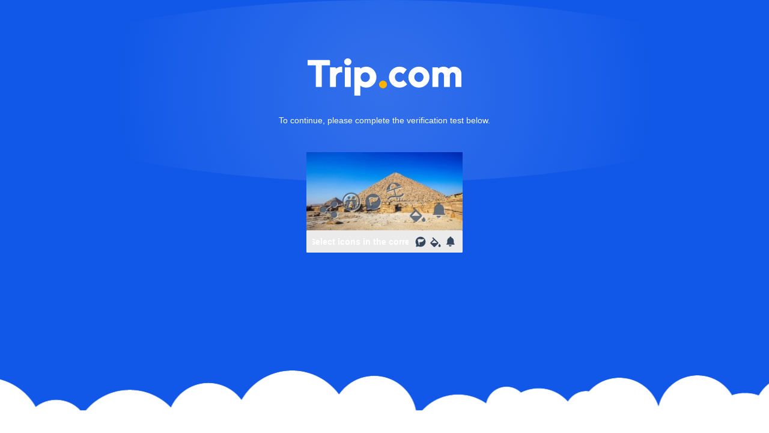

--- FILE ---
content_type: application/javascript
request_url: https://bd-s.tripcdn.cn/modules/infosec/jigsawCaptcha/jigsaw-captcha.min.70c6e6893d555dd045d1a4110c14953a.macro.js
body_size: 13277
content:
var _0x451c=["_oKey","platform","//ic.trip.com/scdata/rc","onerror","0000","_key","tid","appId","_getRmsToken","timeZone","blockSize","error","createDecryptor","_parse",":200","number","(^|&)","result","_getStatus","cticket","HmacMD5","_prevBlock","navigator","//ic.ctrip.com/","parse","rid","jigsawVerification","flaState","EvpKDF","BlockCipherMode","size","keywords","toLowerCase","scrW","timer","//m.ctrip.com/restapi/infosec/","send","_xformMode","ABCDEFGHIJKLMNOPQRSTUVWXYZabcdefghijklmnopqrstuvwxyz0123456789","referrer","clone","attachEvent","Cipher","ebooking.trip.com","Shockwave Flash","risk_level","Hex","param","ciphertext","scripterror","sigBytes","_data","isRight","imei","svid","jigsawVerificationMain","key","//ic.uat.ctripqa.com/","lib","decrypt","PBKDF2","_nDataBytes","Latin1","HmacSHA1","=([^;]*)(;|$)","colorDepth","concat","captcha","&version=","height","serviceDomain","_invKeySchedule","style","browserLanguage","head","language","data/js/v4","_append","serviceerror","pad","Utf8","login_uid","__sJSON","words","create","_doCryptBlock","data_js","encrypt","0123456789","hidden","createElement","_hasher","AES","overtime","_doFinalize","&extend_param=","_bfs","setAttribute","_keySchedule","httpfail","response","doNotTrack","GUID","onreadystatechange","BlockCipher","=([^&]*)(&|$)","Hasher","HMAC","hostname","getTime","_devTrace","webkitAudioContext","unpad","name","SMBID","checkState","_mode","uid","enc","touchSupport","hasLocalStorage","cookieEnabled","corpid","online","substring","cfg","devicePixelRatio","stack","StreamCipher","SerializableCipher","rms","stateChange","http error","prototype","__bfi","$super","floor","risk_info","?callback=","guid","resultHandler","push","process_value","object","_doReset","Base","&dimensions=",":overtime","AudioContext","_iv","//ebooking.ctrip.com/",":http error","currentLang","inter_base","VID","_minBufferSize","abs","&business_site=","stringify","Decryptor","Malformed UTF-8 data","finalize","_iKey","random","_cipher","mode","appendChild","userAgent","iterationCount","(^| )","_ENC_XFORM_MODE","ver","jsonp","toString","encryptBlock","join","_getFP","call","mediaStreamTrack","_nRounds","timeout","ios","getElementsByTagName","identify","location","hasSessStorage","__rmsbfi","post","CipherParams","protocol","hasIndexedDB","substr","processBlock","unknown","trip","httperror","http:","hasher","200","string","undefined","USERINFO","JSON","screen","ivSize","_bfi","setRequestHeader","__quote","_DEC_XFORM_MODE","__getKeys","businessSite","createEncryptor","ABCDEFGHIJKLMNOPQRSTUVWXYZabcdefghijklmnopqrstuvwxyz0123456789+/=","MD5","iterations","DUID","CtripUserInfo","//m.trip.com/restapi/infosec/","status","cookie","risk_inspect","indexOf","_map","infoBox","238397","WordArray","plugins","compute","ceil","decryptBlock","hasDataBase","\x3c!--[if IE ","POST","english","Encryptor","localStorage","match","https:","data","jigsaw","//ic.ctrip.com/scdata/rc","_process","SHA1","token","_hash","padding","$1\n","tip","reset","charCodeAt","keyCodeList","src","lastIndex","scrH","securefp","ignoreMicro","length","href","toUpperCase","ctrip.com","Base64","vid","img_info","test","readyState","splice","algo","getItem","min","format","m-ebooking.trip.com","charAt","__CryptoJS","sFP","OpenSSL","mixIn","_doProcessBlock","replace","keySize","clear","sVID","BufferedBlockAlgorithm","clamp","//vcc.triplinkintl.com/","getElementById","refresh","salt","hasOwnProperty","cpuClass","ontimeout","//ic.ctrip.uat.qa.nt.ctripcorp.com/","extend","width","ABCDEFGHIJKLMNOPQRSTUVWXYZabcdefghijklmnopqrstuvwxyz","update","CBC","message","slice","iPhone","ticket_ctrip","_createHelper","ebooking","apply","sessionStorage","//gateway.m.uat.qa.nt.ctripcorp.com/restapi/infosec/","icon","kdf"];!function(x,e){!function(e){for(;--e;)x.push(x.shift())}(++e)}(_0x451c,386);var _0x85b9=function(x,e){return _0x451c[x-=0]};(function(){var _0x47ef41=_0x85b9,_0x125b41,_0x1a8190,_0x1adcff,_0x42b871,_0x253814,_0x28f917,_0x296259,_0x1b6a8c,_0x18e95f,_0x511f37,_0x26b491,_0x584b5d,_0x5c9f20,_0xe09496,_0x4630ec,_0x57980b,_0x21fd84,_0x55aee6,_0x445dc8,_0x129423,_0x2b5b19,_0x45c04c,_0x54826a,_0x559aa4,_0xb91a70,_0x52e3b3,_0x2e47ce;function _0x787a65(){var x=_0x47ef41,e=function(x,e){var t=_0x85b9;this[t("0xc7")]=x/32,this[t("0x59")]=e,this[t("0x11c")]={words:[-1893508159,-893289914,1393320303,-231424392,-351831057],sigBytes:16}};return e[x("0x36")][x("0x8")]=function(e,t){var i=x;return _0x426d05[i("0xd")][i("0x8")](t,this[i("0x11c")],{iv:_0x426d05[i("0x27")][i("0x112")][i("0xfc")](e)}).ciphertext[i("0x5e")](_0x426d05[i("0x27")][i("0xb5")])},e.prototype[x("0x11f")]=function(e,t){var i=x,r=_0x426d05.lib[i("0x6d")][i("0x5")]({ciphertext:_0x426d05[i("0x27")][i("0xb5")][i("0xfc")](t)});return _0x426d05[i("0xd")][i("0x11f")](r,this[i("0x11c")],{iv:_0x426d05[i("0x27")][i("0x112")].parse(e)})[i("0x5e")](_0x426d05[i("0x27")][i("0x1")])},e}window.__CryptoJS=(_0x52e3b3=_0x85b9,_0x2e47ce=function(x,e){var t=_0x85b9,i={},r=i[t("0x11e")]={},n=r[t("0x42")]=function(){function x(){}return{extend:function(e){var t=_0x85b9;x[t("0x36")]=this;var i=new x;return e&&i[t("0xc4")](e),i[t("0x38")]=this,i},create:function(){var x=this.extend();return x.init.apply(x,arguments),x},init:function(){},mixIn:function(x){var e=_0x85b9;for(var t in x)x[e("0xd0")](t)&&(this[t]=x[t]);x[e("0xd0")]("toString")&&(this[e("0x5e")]=x.toString)},clone:function(){return this[_0x85b9("0x38")].extend(this)}}}(),a=r.WordArray=n[t("0xd4")]({init:function(x,e){var i=t;x=this[i("0x4")]=x||[],this.sigBytes=null!=e?e:4*x[i("0xb1")]},toString:function(x){return(x||o)[t("0x4f")](this)},concat:function(x){var e=t,i=this[e("0x4")],r=x.words,n=this.sigBytes;if(x=x[e("0x116")],this[e("0xcb")](),n%4)for(var a=0;a<x;a++)i[n+a>>>2]|=(r[a>>>2]>>>24-a%4*8&255)<<24-(n+a)%4*8;else if(65535<r[e("0xb1")])for(a=0;a<x;a+=4)i[n+a>>>2]=r[a>>>2];else i[e("0x3e")][e("0xdf")](i,r);return this[e("0x116")]+=x,this},clamp:function(){var e=t,i=this[e("0x4")],r=this[e("0x116")];i[r>>>2]&=4294967295<<32-r%4*8,i[e("0xb1")]=x[e("0x95")](r/4)},clone:function(){var x=t,e=n[x("0x10c")][x("0x62")](this);return e[x("0x4")]=this[x("0x4")][x("0xda")](0),e},random:function(e){for(var i=t,r=[],n=0;n<e;n+=4)r[i("0x3e")](4294967296*x.random()|0);return a[i("0x5")](r,e)}}),c=i.enc={},o=c.Hex={stringify:function(x){for(var e=t,i=x[e("0x4")],r=(x=x[e("0x116")],[]),n=0;n<x;n++){var a=i[n>>>2]>>>24-n%4*8&255;r[e("0x3e")]((a>>>4)[e("0x5e")](16)),r[e("0x3e")]((15&a)[e("0x5e")](16))}return r[e("0x60")]("")},parse:function(x){for(var e=t,i=x[e("0xb1")],r=[],n=0;n<i;n+=2)r[n>>>3]|=parseInt(x[e("0x70")](n,2),16)<<24-n%8*4;return a[e("0x5")](r,i/2)}},s=c[t("0x122")]={stringify:function(x){for(var e=t,i=x[e("0x4")],r=(x=x[e("0x116")],[]),n=0;n<x;n++)r[e("0x3e")](String.fromCharCode(i[n>>>2]>>>24-n%4*8&255));return r[e("0x60")]("")},parse:function(x){for(var e=t,i=x[e("0xb1")],r=[],n=0;n<i;n++)r[n>>>2]|=(255&x[e("0xaa")](n))<<24-n%4*8;return a.create(r,i)}},f=c[t("0x1")]={stringify:function(x){var e=t;try{return decodeURIComponent(escape(s[e("0x4f")](x)))}catch(x){throw Error(e("0x51"))}},parse:function(x){return s[t("0xfc")](unescape(encodeURIComponent(x)))}},d=r[t("0xca")]=n[t("0xd4")]({reset:function(){var x=t;this[x("0x117")]=a.create(),this[x("0x121")]=0},_append:function(x){var e=t;"string"==typeof x&&(x=f[e("0xfc")](x)),this[e("0x117")][e("0x126")](x),this[e("0x121")]+=x.sigBytes},_process:function(e){var i=t,r=this[i("0x117")],n=r[i("0x4")],c=r[i("0x116")],o=this[i("0xee")],s=c/(4*o);if(e=(s=e?x.ceil(s):x.max((0|s)-this[i("0x4c")],0))*o,c=x[i("0xbd")](4*e,c),e){for(var f=0;f<e;f+=o)this[i("0xc5")](n,f);f=n.splice(0,e),r.sigBytes-=c}return a[i("0x5")](f,c)},clone:function(){var x=t,e=n[x("0x10c")][x("0x62")](this);return e[x("0x117")]=this[x("0x117")][x("0x10c")](),e},_minBufferSize:0});r[t("0x1b")]=d[t("0xd4")]({init:function(){this.reset()},reset:function(){d[t("0xa9")].call(this),this._doReset()},update:function(x){var e=t;return this._append(x),this[e("0xa2")](),this},finalize:function(x){var e=t;return x&&this[e("0x131")](x),this[e("0xf")](),this[e("0xa5")]},clone:function(){var x=t,e=d[x("0x10c")][x("0x62")](this);return e._hash=this[x("0xa5")].clone(),e},blockSize:16,_createHelper:function(x){return function(e,t){var i=_0x85b9;return x[i("0x5")](t)[i("0x52")](e)}},_createHmacHelper:function(x){return function(e,t){var i=_0x85b9;return u[i("0x1c")][i("0x5")](x,t)[i("0x52")](e)}}});var u=i.algo={};return i}(Math),_0xb91a70=(_0x559aa4=_0x2e47ce)[(_0x54826a=_0x85b9)("0x11e")][_0x54826a("0x92")],_0x559aa4.enc[_0x54826a("0xb5")]={stringify:function(x){var e=_0x54826a,t=x.words,i=x[e("0x116")],r=this._map;x[e("0xcb")](),x=[];for(var n=0;n<i;n+=3)for(var a=(t[n>>>2]>>>24-n%4*8&255)<<16|(t[n+1>>>2]>>>24-(n+1)%4*8&255)<<8|t[n+2>>>2]>>>24-(n+2)%4*8&255,c=0;4>c&&n+.75*c<i;c++)x[e("0x3e")](r.charAt(a>>>6*(3-c)&63));if(t=r[e("0xc0")](64))for(;x[e("0xb1")]%4;)x[e("0x3e")](t);return x.join("")},parse:function(x){var e=_0x54826a,t=(x=x[e("0xc6")](/\s/g,""))[e("0xb1")],i=this[e("0x8f")];(r=i[e("0xc0")](64))&&-1!=(r=x[e("0x8e")](r))&&(t=r);for(var r=[],n=0,a=0;a<t;a++)if(a%4){var c=i.indexOf(x[e("0xc0")](a-1))<<a%4*2,o=i[e("0x8e")](x.charAt(a))>>>6-a%4*2;r[n>>>2]|=(c|o)<<24-n%4*8,n++}return _0xb91a70[e("0x5")](r,n)},_map:_0x54826a("0x85")},function(x){var e=_0x85b9;function t(x,e,t,i,r,n,a){return((x=x+(e&t|~e&i)+r+a)<<n|x>>>32-n)+e}function i(x,e,t,i,r,n,a){return((x=x+(e&i|t&~i)+r+a)<<n|x>>>32-n)+e}function r(x,e,t,i,r,n,a){return((x=x+(e^t^i)+r+a)<<n|x>>>32-n)+e}function n(x,e,t,i,r,n,a){return((x=x+(t^(e|~i))+r+a)<<n|x>>>32-n)+e}var a=_0x2e47ce,c=(o=a[e("0x11e")]).WordArray,o=o[e("0x1b")],s=a[e("0xbb")],f=[];(function(){for(var t=e,i=0;64>i;i++)f[i]=4294967296*x[t("0x4d")](x.sin(i+1))|0})(),s=s[e("0x86")]=o[e("0xd4")]({_doReset:function(){var x=e;this[x("0xa5")]=c[x("0x5")]([1732584193,4023233417,2562383102,271733878])},_doProcessBlock:function(x,a){for(var c=e,o=0;16>o;o++){var s=x[d=a+o];x[d]=16711935&(s<<8|s>>>24)|4278255360&(s<<24|s>>>8)}s=(d=this[c("0xa5")].words)[0];var d,u=d[1],_=d[2],h=d[3];for(o=0;64>o;o+=4)16>o?(s=t(s,u,_,h,x[a+o],7,f[o]),h=t(h,s,u,_,x[a+o+1],12,f[o+1]),_=t(_,h,s,u,x[a+o+2],17,f[o+2]),u=t(u,_,h,s,x[a+o+3],22,f[o+3])):32>o?(s=i(s,u,_,h,x[a+(o+1)%16],5,f[o]),h=i(h,s,u,_,x[a+(o+6)%16],9,f[o+1]),_=i(_,h,s,u,x[a+(o+11)%16],14,f[o+2]),u=i(u,_,h,s,x[a+o%16],20,f[o+3])):48>o?(s=r(s,u,_,h,x[a+(3*o+5)%16],4,f[o]),h=r(h,s,u,_,x[a+(3*o+8)%16],11,f[o+1]),_=r(_,h,s,u,x[a+(3*o+11)%16],16,f[o+2]),u=r(u,_,h,s,x[a+(3*o+14)%16],23,f[o+3])):(s=n(s,u,_,h,x[a+3*o%16],6,f[o]),h=n(h,s,u,_,x[a+(3*o+7)%16],10,f[o+1]),_=n(_,h,s,u,x[a+(3*o+14)%16],15,f[o+2]),u=n(u,_,h,s,x[a+(3*o+5)%16],21,f[o+3]));d[0]=d[0]+s|0,d[1]=d[1]+u|0,d[2]=d[2]+_|0,d[3]=d[3]+h|0},_doFinalize:function(){var x=e,t=this._data,i=t[x("0x4")],r=8*this._nDataBytes,n=8*t.sigBytes;for(i[n>>>5]|=128<<24-n%32,i[14+(n+64>>>9<<4)]=16711935&(r<<8|r>>>24)|4278255360&(r<<24|r>>>8),t[x("0x116")]=4*(i[x("0xb1")]+1),this[x("0xa2")](),t=this[x("0xa5")].words,i=0;4>i;i++)r=t[i],t[i]=16711935&(r<<8|r>>>24)|4278255360&(r<<24|r>>>8)}}),a[e("0x86")]=o[e("0xdd")](s),a[e("0xf8")]=o._createHmacHelper(s)}(Math),_0x55aee6=_0x85b9,_0x129423=(_0x21fd84=(_0x445dc8=_0x2e47ce).lib)[_0x55aee6("0x42")],_0x2b5b19=_0x21fd84.WordArray,_0x45c04c=(_0x21fd84=_0x445dc8[_0x55aee6("0xbb")])[_0x55aee6("0x100")]=_0x129423[_0x55aee6("0xd4")]({cfg:_0x129423.extend({keySize:4,hasher:_0x21fd84[_0x55aee6("0x86")],iterations:1}),init:function(x){var e=_0x55aee6;this[e("0x2e")]=this[e("0x2e")][e("0xd4")](x)},compute:function(x,e){for(var t=_0x55aee6,i=(c=this.cfg)[t("0x76")].create(),r=_0x2b5b19[t("0x5")](),n=r[t("0x4")],a=c[t("0xc7")],c=c[t("0x87")];n[t("0xb1")]<a;){o&&i[t("0xd7")](o);var o=i[t("0xd7")](x)[t("0x52")](e);i.reset();for(var s=1;s<c;s++)o=i[t("0x52")](o),i[t("0xa9")]();r[t("0x126")](o)}return r[t("0x116")]=4*a,r}}),_0x445dc8[_0x55aee6("0x100")]=function(x,e,t){var i=_0x55aee6;return _0x45c04c[i("0x5")](t)[i("0x94")](x,e)},_0x2e47ce.lib[_0x52e3b3("0x10e")]||function(x){var e=_0x52e3b3,t=(h=_0x2e47ce)[e("0x11e")],i=t[e("0x42")],r=t[e("0x92")],n=t.BufferedBlockAlgorithm,a=h.enc[e("0xb5")],c=h[e("0xbb")][e("0x100")],o=t[e("0x10e")]=n[e("0xd4")]({cfg:i[e("0xd4")](),createEncryptor:function(x,t){var i=e;return this[i("0x5")](this[i("0x5b")],x,t)},createDecryptor:function(x,t){var i=e;return this[i("0x5")](this[i("0x81")],x,t)},init:function(x,t,i){var r=e;this[r("0x2e")]=this[r("0x2e")][r("0xd4")](i),this[r("0x109")]=x,this[r("0xe9")]=t,this[r("0xa9")]()},reset:function(){var x=e;n[x("0xa9")][x("0x62")](this),this[x("0x41")]()},process:function(x){var t=e;return this._append(x),this[t("0xa2")]()},finalize:function(x){return x&&this[e("0x131")](x),this._doFinalize()},keySize:4,ivSize:4,_ENC_XFORM_MODE:1,_DEC_XFORM_MODE:2,_createHelper:function(x){return{encrypt:function(e,t,i){var r=_0x85b9;return(r("0x78")==typeof t?p:_)[r("0x8")](x,e,t,i)},decrypt:function(e,t,i){return("string"==typeof t?p:_)[_0x85b9("0x11f")](x,e,t,i)}}}});t[e("0x31")]=o[e("0xd4")]({_doFinalize:function(){return this._process(!0)},blockSize:1});var s=h.mode={},f=t[e("0x101")]=i[e("0xd4")]({createEncryptor:function(x,t){var i=e;return this[i("0x9b")][i("0x5")](x,t)},createDecryptor:function(x,t){var i=e;return this.Decryptor[i("0x5")](x,t)},init:function(x,t){var i=e;this[i("0x55")]=x,this[i("0x46")]=t}}),d=(s=s[e("0xd8")]=function(){var x=e;function t(x,e,t){var i=_0x85b9,r=this[i("0x46")];r?this[i("0x46")]=void 0:r=this[i("0xf9")];for(var n=0;n<t;n++)x[e+n]^=r[n]}var i=f[x("0xd4")]();return i[x("0x9b")]=i.extend({processBlock:function(e,i){var r=x,n=this[r("0x55")],a=n.blockSize;t[r("0x62")](this,e,i,a),n[r("0x5f")](e,i),this._prevBlock=e[r("0xda")](i,i+a)}}),i[x("0x50")]=i[x("0xd4")]({processBlock:function(e,i){var r=x,n=this._cipher,a=n.blockSize,c=e[r("0xda")](i,i+a);n[r("0x96")](e,i),t.call(this,e,i,a),this[r("0xf9")]=c}}),i}(),(h.pad={}).Pkcs7={pad:function(x,t){for(var i,n=e,a=(i=(i=4*t)-x[n("0x116")]%i)<<24|i<<16|i<<8|i,c=[],o=0;o<i;o+=4)c[n("0x3e")](a);i=r.create(c,i),x[n("0x126")](i)},unpad:function(x){var t=e;x.sigBytes-=255&x[t("0x4")][x[t("0x116")]-1>>>2]}});t[e("0x19")]=o[e("0xd4")]({cfg:o[e("0x2e")].extend({mode:s,padding:d}),reset:function(){var x=e;o[x("0xa9")][x("0x62")](this);var t=(i=this[x("0x2e")]).iv,i=i[x("0x56")];if(this[x("0x109")]==this._ENC_XFORM_MODE)var r=i[x("0x84")];else r=i[x("0xf0")],this[x("0x4c")]=1;this[x("0x25")]=r[x("0x62")](i,this,t&&t[x("0x4")])},_doProcessBlock:function(x,t){var i=e;this[i("0x25")][i("0x71")](x,t)},_doFinalize:function(){var x=e,t=this[x("0x2e")].padding;if(this[x("0x109")]==this[x("0x5b")]){t[x("0x0")](this[x("0x117")],this.blockSize);var i=this._process(!0)}else i=this[x("0xa2")](!0),t[x("0x21")](i);return i},blockSize:4});var u=t[e("0x6d")]=i[e("0xd4")]({init:function(x){this[e("0xc4")](x)},toString:function(x){var t=e;return(x||this.formatter)[t("0x4f")](this)}}),_=(s=(h[e("0xbe")]={})[e("0xc3")]={stringify:function(x){var t=e,i=x.ciphertext;return(i=((x=x[t("0xcf")])?r[t("0x5")]([1398893684,1701076831])[t("0x126")](x)[t("0x126")](i):i)[t("0x5e")](a)).replace(/(.{64})/g,t("0xa7"))},parse:function(x){var t=e,i=(x=a[t("0xfc")](x)).words;if(1398893684==i[0]&&1701076831==i[1]){var n=r[t("0x5")](i[t("0xda")](2,4));i[t("0xba")](0,4),x[t("0x116")]-=16}return u[t("0x5")]({ciphertext:x,salt:n})}},t[e("0x32")]=i[e("0xd4")]({cfg:i[e("0xd4")]({format:s}),encrypt:function(x,t,i,r){var n=e,a=(r=this[n("0x2e")][n("0xd4")](r),t=(a=x.createEncryptor(i,r))[n("0x52")](t),a[n("0x2e")]);return u.create({ciphertext:t,key:i,iv:a.iv,algorithm:x,mode:a[n("0x56")],padding:a[n("0xa6")],blockSize:x[n("0xee")],formatter:r[n("0xbe")]})},decrypt:function(x,t,i,r){var n=e;return r=this.cfg[n("0xd4")](r),t=this._parse(t,r[n("0xbe")]),x[n("0xf0")](i,r)[n("0x52")](t[n("0x114")])},_parse:function(x,t){return"string"==typeof x?t[e("0xfc")](x):x}})),h=(h.kdf={})[e("0xc3")]={compute:function(x,t,i,n){var a=e;return n||(n=r[a("0x54")](8)),x=c[a("0x5")]({keySize:t+i}).compute(x,n),i=r.create(x[a("0x4")][a("0xda")](t),4*i),x[a("0x116")]=4*t,u[a("0x5")]({key:x,iv:i,salt:n})}},p=t.PasswordBasedCipher=_[e("0xd4")]({cfg:_[e("0x2e")][e("0xd4")]({kdf:h}),encrypt:function(x,t,i,r){var n=e;return i=(r=this.cfg[n("0xd4")](r))[n("0xe3")].compute(i,x[n("0xc7")],x.ivSize),r.iv=i.iv,(x=_[n("0x8")][n("0x62")](this,x,t,i.key,r)).mixIn(i),x},decrypt:function(x,t,i,r){var n=e;return r=this[n("0x2e")].extend(r),t=this[n("0xf1")](t,r[n("0xbe")]),i=r[n("0xe3")][n("0x94")](i,x[n("0xc7")],x[n("0x7d")],t[n("0xcf")]),r.iv=i.iv,_[n("0x11f")][n("0x62")](this,x,t,i[n("0x11c")],r)}})}(),function(){var x=_0x52e3b3,e=_0x2e47ce,t=e[x("0x11e")].BlockCipher,i=e[x("0xbb")],r=[],n=[],a=[],c=[],o=[],s=[],f=[],d=[],u=[],_=[];!function(){for(var x=[],e=0;256>e;e++)x[e]=128>e?e<<1:e<<1^283;var t=0,i=0;for(e=0;256>e;e++){var h=(h=i^i<<1^i<<2^i<<3^i<<4)>>>8^255&h^99;r[t]=h,n[h]=t;var p=x[t],v=x[p],l=x[v],b=257*x[h]^16843008*h;a[t]=b<<24|b>>>8,c[t]=b<<16|b>>>16,o[t]=b<<8|b>>>24,s[t]=b,b=16843009*l^65537*v^257*p^16843008*t,f[h]=b<<24|b>>>8,d[h]=b<<16|b>>>16,u[h]=b<<8|b>>>24,_[h]=b,t?(t=p^x[x[x[l^p]]],i^=x[x[i]]):t=i=1}}();var h=[0,1,2,4,8,16,32,64,128,27,54];i=i[x("0xd")]=t[x("0xd4")]({_doReset:function(){for(var e=x,t=(n=this._key)[e("0x4")],i=n[e("0x116")]/4,n=4*((this[e("0x64")]=i+6)+1),a=this[e("0x13")]=[],c=0;c<n;c++)if(c<i)a[c]=t[c];else{var o=a[c-1];c%i?6<i&&4==c%i&&(o=r[o>>>24]<<24|r[o>>>16&255]<<16|r[o>>>8&255]<<8|r[255&o]):(o=r[(o=o<<8|o>>>24)>>>24]<<24|r[o>>>16&255]<<16|r[o>>>8&255]<<8|r[255&o],o^=h[c/i|0]<<24),a[c]=a[c-i]^o}for(t=this[e("0x12b")]=[],i=0;i<n;i++)c=n-i,o=i%4?a[c]:a[c-4],t[i]=4>i||4>=c?o:f[r[o>>>24]]^d[r[o>>>16&255]]^u[r[o>>>8&255]]^_[r[255&o]]},encryptBlock:function(e,t){this[x("0x6")](e,t,this._keySchedule,a,c,o,s,r)},decryptBlock:function(e,t){var i=x,r=e[t+1];e[t+1]=e[t+3],e[t+3]=r,this[i("0x6")](e,t,this[i("0x12b")],f,d,u,_,n),r=e[t+1],e[t+1]=e[t+3],e[t+3]=r},_doCryptBlock:function(x,e,t,i,r,n,a,c){for(var o=this._nRounds,s=x[e]^t[0],f=x[e+1]^t[1],d=x[e+2]^t[2],u=x[e+3]^t[3],_=4,h=1;h<o;h++){var p=i[s>>>24]^r[f>>>16&255]^n[d>>>8&255]^a[255&u]^t[_++],v=i[f>>>24]^r[d>>>16&255]^n[u>>>8&255]^a[255&s]^t[_++],l=i[d>>>24]^r[u>>>16&255]^n[s>>>8&255]^a[255&f]^t[_++];u=i[u>>>24]^r[s>>>16&255]^n[f>>>8&255]^a[255&d]^t[_++],s=p,f=v,d=l}p=(c[s>>>24]<<24|c[f>>>16&255]<<16|c[d>>>8&255]<<8|c[255&u])^t[_++],v=(c[f>>>24]<<24|c[d>>>16&255]<<16|c[u>>>8&255]<<8|c[255&s])^t[_++],l=(c[d>>>24]<<24|c[u>>>16&255]<<16|c[s>>>8&255]<<8|c[255&f])^t[_++],u=(c[u>>>24]<<24|c[s>>>16&255]<<16|c[f>>>8&255]<<8|c[255&d])^t[_++],x[e]=p,x[e+1]=v,x[e+2]=l,x[e+3]=u},keySize:8}),e[x("0xd")]=t[x("0xdd")](i)}(),_0x26b491=_0x52e3b3,_0x5c9f20=(_0xe09496=(_0x584b5d=_0x2e47ce).lib)[_0x26b491("0x92")],_0xe09496=_0xe09496[_0x26b491("0x1b")],_0x4630ec=[],_0x57980b=_0x584b5d[_0x26b491("0xbb")].SHA1=_0xe09496.extend({_doReset:function(){var x=_0x26b491;this[x("0xa5")]=_0x5c9f20[x("0x5")]([1732584193,4023233417,2562383102,271733878,3285377520])},_doProcessBlock:function(x,e){for(var t=_0x26b491,i=this[t("0xa5")][t("0x4")],r=i[0],n=i[1],a=i[2],c=i[3],o=i[4],s=0;80>s;s++){if(16>s)_0x4630ec[s]=0|x[e+s];else{var f=_0x4630ec[s-3]^_0x4630ec[s-8]^_0x4630ec[s-14]^_0x4630ec[s-16];_0x4630ec[s]=f<<1|f>>>31}f=(r<<5|r>>>27)+o+_0x4630ec[s],f=20>s?f+(1518500249+(n&a|~n&c)):40>s?f+(1859775393+(n^a^c)):60>s?f+((n&a|n&c|a&c)-1894007588):f+((n^a^c)-899497514),o=c,c=a,a=n<<30|n>>>2,n=r,r=f}i[0]=i[0]+r|0,i[1]=i[1]+n|0,i[2]=i[2]+a|0,i[3]=i[3]+c|0,i[4]=i[4]+o|0},_doFinalize:function(){var x=_0x26b491,e=this[x("0x117")],t=e[x("0x4")],i=8*this[x("0x121")],r=8*e[x("0x116")];t[r>>>5]|=128<<24-r%32,t[15+(r+64>>>9<<4)]=i,e[x("0x116")]=4*t[x("0xb1")],this[x("0xa2")]()}}),_0x584b5d[_0x26b491("0xa3")]=_0xe09496[_0x26b491("0xdd")](_0x57980b),_0x584b5d[_0x26b491("0x123")]=_0xe09496._createHmacHelper(_0x57980b),_0x511f37=(_0x18e95f=_0x2e47ce)[(_0x1b6a8c=_0x52e3b3)("0x27")][_0x1b6a8c("0x1")],_0x18e95f[_0x1b6a8c("0xbb")][_0x1b6a8c("0x1c")]=_0x18e95f[_0x1b6a8c("0x11e")].Base[_0x1b6a8c("0xd4")]({init:function(x,e){var t=_0x1b6a8c;x=this[t("0xc")]=x[t("0x5")](),t("0x78")==typeof e&&(e=_0x511f37[t("0xfc")](e));var i=x.blockSize,r=4*i;e[t("0x116")]>r&&(e=x.finalize(e));for(var n=this[t("0xe4")]=e.clone(),a=this[t("0x53")]=e[t("0x10c")](),c=n[t("0x4")],o=a[t("0x4")],s=0;s<i;s++)c[s]^=1549556828,o[s]^=909522486;n.sigBytes=a[t("0x116")]=r,this.reset()},reset:function(){var x=_0x1b6a8c,e=this[x("0xc")];e[x("0xa9")](),e[x("0xd7")](this[x("0x53")])},update:function(x){var e=_0x1b6a8c;return this[e("0xc")][e("0xd7")](x),this},finalize:function(x){var e=_0x1b6a8c,t=this[e("0xc")];return x=t[e("0x52")](x),t.reset(),t[e("0x52")](this[e("0xe4")].clone()[e("0x126")](x))}}),_0x42b871=(_0x125b41=(_0x1adcff=_0x2e47ce)[(_0x1a8190=_0x52e3b3)("0x11e")])[_0x1a8190("0x42")],_0x253814=_0x125b41[_0x1a8190("0x92")],_0x28f917=(_0x125b41=_0x1adcff[_0x1a8190("0xbb")])[_0x1a8190("0x1c")],_0x296259=_0x125b41[_0x1a8190("0x120")]=_0x42b871[_0x1a8190("0xd4")]({cfg:_0x42b871[_0x1a8190("0xd4")]({keySize:4,hasher:_0x125b41[_0x1a8190("0xa3")],iterations:1}),init:function(x){var e=_0x1a8190;this[e("0x2e")]=this.cfg[e("0xd4")](x)},compute:function(x,e){var t=_0x1a8190,i=this.cfg,r=_0x28f917[t("0x5")](i[t("0x76")],x),n=_0x253814[t("0x5")](),a=_0x253814[t("0x5")]([1]),c=n[t("0x4")],o=a[t("0x4")],s=i[t("0xc7")];for(i=i[t("0x87")];c[t("0xb1")]<s;){var f=r.update(e)[t("0x52")](a);r[t("0xa9")]();for(var d=f[t("0x4")],u=d.length,_=f,h=1;h<i;h++){_=r.finalize(_),r[t("0xa9")]();for(var p=_.words,v=0;v<u;v++)d[v]^=p[v]}n[t("0x126")](f),o[0]++}return n.sigBytes=4*s,n}}),_0x1adcff[_0x1a8190("0x120")]=function(x,e,t){var i=_0x1a8190;return _0x296259[i("0x5")](t)[i("0x94")](x,e)},_0x2e47ce),window.__changeStyle=function(x,e){var t=_0x85b9;for(var i in e)x[t("0x12c")][i]=e[i]},window[_0x47ef41("0x3")]={stringify:function(x){var e=_0x47ef41,t=typeof x;if("object"!=t||null===x)return t==e("0x78")&&(x=window.__quote(x)),String(x);var i,r,n=[],a=x&&x.constructor==Array,c=window.__sJSON[e("0x4f")];for(i in x)t=typeof(r=x[i]),x[e("0xd0")](i)&&(t==e("0x78")?r=window.__quote(r):t==e("0x40")&&null!==r&&(r=c(r)),n.push((a?"":'"'+i+'":')+String(r)));return(a?"[":"{")+String(n)+(a?"]":"}")},parse:function(_0x2e5d92){var _0x33facf=_0x47ef41;return window[_0x33facf("0x7b")]?window[_0x33facf("0x7b")][_0x33facf("0xfc")](_0x2e5d92):eval("("+_0x2e5d92+")")}},window[_0x47ef41("0x80")]=function(x){var e=_0x47ef41,t=/[\\"\u0000-\u001f\u007f-\u009f\u00ad\u0600-\u0604\u070f\u17b4\u17b5\u200c-\u200f\u2028-\u202f\u2060-\u206f\ufeff\ufff0-\uffff]/g,i={"\b":"\\b","\t":"\\t","\n":"\\n","\f":"\\f","\r":"\\r",'"':'\\"',"\\":"\\\\"};return t.lastIndex=0,t[e("0xb8")](x)?'"'+x.replace(t,(function(x){var t=e,r=i[x];return typeof r===t("0x78")?r:"\\u"+(t("0xe8")+x[t("0xaa")](0).toString(16))[t("0xda")](-4)}))+'"':'"'+x+'"'},window[_0x47ef41("0x82")]=function(x){var e=_0x47ef41,t=[];for(var i in x)t[e("0x3e")](i);return t};var _0x4077c8=_0x787a65();function _0x176da7(x,e){var t=_0x47ef41,i="69783956775867344e5853626b645431",r=new _0x4077c8(128,1e3);return 0===e?r[t("0x8")](i,x):r[t("0x11f")](i,x)}var _0x426d05=window[_0x47ef41("0xc1")],_0x179fe2=window.__sJSON;function _0x3d1e64(x){return window[_0x47ef41("0x82")](x)}function _0x162da5(x){for(var e=_0x47ef41,t=0,i=0;i<x[e("0xb1")];i++)t+=x[e("0xaa")](i);var r=t%993,n=(new Date)[e("0x1e")]()[e("0x5e")]();return n[e("0x2d")](0,n[e("0xb1")]-3)+r-0}window[_0x47ef41("0xfe")]=function(x){var e=_0x47ef41;this[e("0x5c")]="1.0.14";var t=1e4;x[e("0x65")]&&typeof x[e("0x65")]===e("0xf3")&&x[e("0x65")]>=500&&(t=x[e("0x65")]);var i,r,n,a,c,o,s,f,d,u,_,h,p,v,l,b,w,m,g,y,k,S,B,C,D,I,z=this,M=!0,E={},O={},F={},R="",P=!1,H=document.getElementsByTagName(e("0x12e"))[0],j={inter_base:"captcha/v4/",risk_inspect:e("0x8d"),data_js:e("0x130")},A=!0,T=/Windows NT (5|6\.0)/g,U=/(\.(dev|uat|fat\d*|lpt|fws)\.|^localhost$|^(10|172|192|127)\.\d+\.\d+\.\d+$)/g,N=window[e("0x69")][e("0xb2")].indexOf(e("0xb4"))>-1?e("0x2c"):e("0x9a"),L=N===e("0x9a")?"//ic.trip.com/":e("0xfb"),q=e("0xd3"),J=e("0x47"),X=(e("0x9a"),"english"===N?e("0x8a"):"//m.ctrip.com/restapi/infosec/"),V=e("0xe1"),W=0;x[e("0x12a")]&&(L=x[e("0x12a")]===e("0x73")?"//ic.trip.com/":e("0xfb"),x[e("0x12a")]===e("0x73")?e("0xe6"):e("0xa1"),X="trip"===x[e("0x12a")]?e("0x8a"):e("0x107")),window.__rmsbfi=window[e("0x6b")]||[],window[e("0x6b")].push([e("0xec"),function(x){F[e("0x33")]=x}],!1),p=e,v=navigator.userAgent[p("0x104")](),l=!!v[p("0x9d")](/ipad/i),b=!!v.match(/ipod/i),w=!!v.match(/iphone/i),m=!!v[p("0x9d")](/ios/i),g=!!v[p("0x9d")](/midp/i),y=!!v.match(/rv:1.2.3.4/i),k=!!v[p("0x9d")](/ucweb/i),S=!!v[p("0x9d")](/android/i),B=!!v[p("0x9d")](/symbianos/i),C=!!v[p("0x9d")](/windows ce/i),D=!!v[p("0x9d")](/windows mobile/i),I=!!v[p("0x9d")](/windows phone/i),r=l||b||w||m||g||y||k||S||B||C||D||I?"h5":"pc";try{!function(x){var t=e;try{localStorage&&(A=!0)}catch(x){A=!1}f=x[t("0xeb")],d=x[t("0x83")],x.language&&(R=x.language);var i=document[t("0x69")][t("0x6e")];i=i==t("0x9e")||i==t("0x75")?i==t("0x75")&&window[t("0xfa")]&&T[t("0xb8")](window.navigator[t("0x58")])?t("0x75"):t("0x9e"):t("0x75");var r=document[t("0x69")][t("0x1d")];r?(-1!=document[t("0x69")][t("0x1d")][t("0x8e")]("ctripqa.com")?_=i+t("0x11d"):-1!=document[t("0x69")][t("0x1d")][t("0x8e")](t("0xde"))?(_=U[t("0xb8")](r)?i+q:-1!=document[t("0x69")][t("0x1d")][t("0x8e")](t("0x10f"))?i+"//ebooking.trip.com/":-1!=document[t("0x69")].hostname[t("0x8e")](t("0xbf"))?i+"//m-ebooking.trip.com/":i+J,U[t("0xad")]=0):-1!=document[t("0x69")][t("0x1d")].indexOf("triplinkintl.com")?(_=U.test(r)?i+q:i+t("0xcc"),U.lastIndex=0):(_=U[t("0xb8")](r)?i+q:i+L,U[t("0xad")]=0),h=U[t("0xb8")](r)?i+V:i+X):A&&localStorage&&localStorage[t("0xbc")]("isPreProduction")?(_=i+q,h=i+V):(_=i+L,h=i+X);c=F,o=e,s=window,u=document,p=navigator,c[o("0x105")]=s[o("0x7c")][o("0xd5")],c.scrH=s[o("0x7c")][o("0x129")],c[o("0xff")]=!1,c[o("0xab")]=[],c[o("0x58")]=p[o("0x58")],c[o("0xff")]=function(){var x,t=e;if(-[1])try{x=null!=navigator[t("0x93")][t("0x110")]}catch(e){x=!1}else try{new ActiveXObject("ShockwaveFlash.ShockwaveFlash"),x=!0}catch(e){x=!1}return x}(),c.cookie=u[o("0x8c")],c[o("0x2a")]=p.cookieEnabled,c[o("0x49")]=p.language?p[o("0x12f")]:p[o("0x12d")],c[o("0x125")]=s[o("0x7c")][o("0x125")],c[o("0xed")]=(new Date).getTimezoneOffset(),c.cupClass=p[o("0xd1")],c.platform=p[o("0xe5")],c[o("0x6a")]=ox(s,o("0xe0")),c[o("0x29")]=ox(s,o("0x9c")),c[o("0x6f")]=!!s.indexedDB,c[o("0x97")]=!!s.openDatabase,c[o("0x16")]=!!p[o("0x16")],c[o("0x28")]="ontouchstart"in document,c[o("0x63")]=!(!s[o("0x45")]&&!s[o("0x20")]),c.keyboardEventExist=!1,function(x,t){var i=e,r=!1;x.VID=null,x.FP=null,x.sVID=null,x[i("0xc2")]=null,x[i("0x68")]=null,void 0===window.__bfi&&(window[i("0x37")]=[]);window.__bfi&&(window[i("0x37")][i("0x3e")]([i("0xf6"),function(e){var t=i;try{e&&e[t("0xb6")]&&(x[t("0x4b")]=e.vid)}catch(x){}}]),window[i("0x37")][i("0x3e")]([i("0x61"),function(e,t,r){var n=i;try{x.FP=r,x[n("0x68")]=t}catch(x){}}]),window[i("0x37")].push([i("0x61"),function(e){var c=i;try{var o=_0x179fe2[c("0xfc")](e);x[c("0xc2")]=o[c("0xaf")],x[c("0xc9")]=o.vid}catch(x){}try{r?(n.fp=x.FP,n[c("0xb6")]=x[c("0x4b")],n.sfp=x[c("0xc2")],n[c("0x68")]=x[c("0x68")],n[c("0x11a")]=x[c("0xc9")],a=_0x176da7(_0x179fe2[c("0x4f")](n),0)):(r=!0,t())}catch(x){cx(x)}},!0])),setTimeout((function(){try{!r&&(r=!0,t())}catch(x){cx(x)}}),1500)}(F,K);var c,o,s,u,p}(x)}catch(x){cx(x)}function K(){var t=e;n={rt:F[t("0x33")],ua:F[t("0x58")],p:r,fp:F.FP,vid:F[t("0x4b")],sfp:F[t("0xc2")],identify:F[t("0x68")],svid:F[t("0xc9")],guid:tx(),h5_duid:$(rx(t("0x88")),"u"),pc_duid:$(rx(t("0x89")),"U"),hb_uid:ix(),pc_uid:rx(t("0xdc")),h5_uid:rx(t("0xf7")),infosec_openid:rx("infosec_openid"),device_id:xx(32,3,t("0x11")),client_id:xx(32,0,t("0x7e")),pid:xx(16,2,t("0x2b")),sid:xx(16,1,t("0x23")),login_uid:xx(10,2,t("0x2"))};for(var h={client_type:r[t("0xb3")](),site:{type:r.toUpperCase(),url:window.location[t("0xb2")],ref:document[t("0x10b")],title:document.title,keywords:function(){for(var x=t,e=document.getElementsByTagName("meta"),i=[],r=0;r<e[x("0xb1")];r++)e[r][x("0x22")]===x("0x103")&&i[x("0x3e")](e[r].content);return i.join(",")}()},device:{width:window.screen[t("0xd5")],height:window[t("0x7c")][t("0x129")],os:b(),pixelRatio:window[t("0x2f")]||1,did:{ios:"idfa",android:t("0x119")}[b()]||""},user:{tid:rx(t("0xea"))||"",uid:rx(t("0x26"))||"",vid:rx("vid")||""}},p=_0x3d1e64(h),v=0;v<p[t("0xb1")];v++){var l=p[v];n[l]=h[l]}function b(){var x=t,e=navigator[x("0x58")];return e[x("0x8e")]("Android")>-1||e[x("0x8e")]("Linux")>-1?"android":e.indexOf(x("0xdb"))>-1||e[x("0x8e")]("iOS")>-1?x("0x66"):""}a=_0x176da7(_0x179fe2.stringify(n),0),c={resolution_width:F.scrW,resolution_height:F[t("0xae")],language:R},o=_0x176da7(_0x179fe2.stringify(c),0),s=_0x426d05[t("0x86")]("appid="+f+t("0x4e")+d+t("0x128")+z.ver+t("0x43")+a+t("0x10")+o);var w=Date.now;Date.now=function(){return _0x162da5(s[t("0x5e")]())},Z(j[t("0x4a")]+j.risk_inspect,{extend_param:encodeURIComponent(o),appid:f,business_site:d,version:z[t("0x5c")],dimensions:encodeURIComponent(a),sign:s.toString(),t:Date.now(),cdn:1},(function(e){var r=t,n=e.code,a=e[r("0xf5")];if(n>=400)typeof window[r("0x37")]==r("0x79")&&(window[r("0x37")]=[]),window.__bfi.push([r("0x1f"),r("0x91"),{appid:f||"",businesssite:d||"",version:z.ver||"",url:_+j[r("0x4a")]+"/"+j[r("0x8d")],type:r("0x132"),code:n}]),Q(j[r("0x8d")],r("0x77")+n),ex(E,r("0xef"),j[r("0x8d")]+r("0xf2")+n);else if(0==n){var c=a.risk_info,o=c[r("0x111")],s=c.process_type[r("0x104")]();if(O=a[r("0xa8")],E[r("0xfd")]=a[r("0xfd")]?a[r("0xfd")]:null,0==o)E[r("0xa4")]=a[r("0xa4")],ex(E,r("0xa"));else if(o>0&&(s===r("0xa0")||s===r("0xe2"))){if(W=a.direct||W,E[r("0xa4")]=a[r("0xa4")],!x[r("0xd5")]&&(x[r("0xd5")]="280px"),x[r("0x34")]&&x[r("0x34")]("jigsaw"===s?0:1),x[r("0x90")]=_0x179fe2[r("0x4f")](F),x.checkParas=_0x179fe2[r("0x4f")](E),x.msgTips=_0x179fe2.stringify(O),x[r("0x102")]=_0x179fe2[r("0x4f")](a[r("0x113")][r("0x102")]),x.img_info=_0x179fe2[r("0x4f")](a[r("0xb7")]),x.process_value=_0x179fe2[r("0x4f")](a[r("0x3a")][r("0x3f")]),x.process_type=s,x[r("0x113")]=_0x179fe2.stringify(a[r("0x113")]),x.supportXHR=M,x[r("0x118")]=W,!document[r("0xcd")]("jigsawCaptchaMainModule_"+z.ver)){var h=document[r("0xb")]("script");h.id="jigsawCaptchaMainModule_"+z[r("0x5c")];h.src="https://bd-s.tripcdn.cn/modules/infosec/jigsawCaptcha/jigsaw-captcha-main.min.5b9ea7bd79f529329de57f5e99804f0b.macro.js",x[r("0xb0")]&&h[r("0x12")]("ignore-micro","1"),H[r("0x57")](h)}clearInterval(u),i&&clearInterval(i),i=setInterval((function(){var e=r;if(window[e("0x11b")]){clearInterval(i);var t=new jigsawVerificationMain(x,_0x426d05,_0x176da7);z[e("0xce")]=t.refresh,z.clear=t.clear}}),100)}else o<0&&ex(E,"false")}P=!0}),(function(){var x=t;Q(j.risk_inspect,x("0x35")),ex(E,x("0xef"),j[x("0x8d")]+x("0x48")),P=!0}),(function(){var x=t;ex(E,x("0xef"),j[x("0x8d")]+x("0x44")),Q(j[x("0x8d")],x("0xe")),P=!0}),!1),Date.now=w,!u&&(u=setInterval(Y,3e4))}function $(x,t){var i=e;if(null===x)return null;var r=new RegExp(i("0xf4")+t+i("0x1a"),"i"),n=x[i("0x9d")](r);return null!=n?unescape(n[2]):null}function G(x,i,r,n,a,c){var o,s=e,u=(s("0x127")+Math[s("0x54")]())[s("0xc6")](".",""),p=document[s("0xb")]("script"),v=window,l=!1;o=!0===c?h+x+s("0x3b")+u:_+x+s("0x3b")+u;for(var b,w,m,g,y=_0x3d1e64(i),k=0;k<y[s("0xb1")];k++){var S=y[k];o+="&"+S+"="+i[S]}v[u]=function(x){var e=s;if(l=!0,nx(p),clearTimeout(p[e("0x106")]),r)try{r(x)}catch(x){cx(x)}try{delete v[u]}catch(x){v[u]=void 0}},x!==j[s("0x7")]&&(b=p,w=s("0xef"),m=function(){var x=s;l=!0,nx(p),clearTimeout(p[x("0x106")]);try{delete v[u]}catch(x){v[u]=void 0}if(n)try{n()}catch(x){cx(x)}c||(typeof window[x("0x37")]==x("0x79")&&(window.__bfi=[]),window[x("0x37")][x("0x3e")]([x("0x1f"),x("0x91"),{appid:f||"",businesssite:d||"",version:z[x("0x5c")]||"",url:o||"",type:x("0x14"),method:"jsonp"}]))},g=e,void 0!==document.addEventListener?b.addEventListener(w,m,!1):b[g("0x10d")]("on"+w,m),p.onreadystatechange=function(){var x=s;if((ax(7)||ax(8))&&"loaded"===p[x("0xb9")]&&!1===l&&n)try{n()}catch(x){cx(x)}},p[s("0x106")]=setTimeout((function(){var x=s;if(a)try{a()}catch(x){cx(x)}c||(void 0===window[x("0x37")]&&(window.__bfi=[]),window[x("0x37")][x("0x3e")]([x("0x1f"),x("0x91"),{appid:f||"",businesssite:d||"",version:z[x("0x5c")]||"",url:o||"",type:x("0x65"),method:x("0x5d")}]))}),t)),p[s("0x12")](s("0xac"),o),p[s("0x12")]("id",u),H.appendChild(p)}function Z(x,i,r,n,a,c){var o=e,s=_+x;!0===c&&(s=h+x);var u=new XMLHttpRequest;return"withCredentials"in u?x===j[o("0x7")]?(G(x,i,r,n,a,c),!1):(u.open(o("0x99"),s,!0),u[o("0x65")]=t,u[o("0xd2")]=function(){var x=o;if(a)try{a()}catch(x){cx(x)}typeof window[x("0x37")]==x("0x79")&&(window.__bfi=[]),window.__bfi[x("0x3e")]([x("0x1f"),x("0x91"),{appid:f||"",businesssite:d||"",version:z[x("0x5c")]||"",url:s||"",type:x("0x65"),method:x("0x6c"),readyState:u[x("0xb9")],status:u.status,timeout:u.timeout}])},u[o("0xe7")]=function(){var x=o;if(n)try{n()}catch(x){cx(x)}typeof window.__bfi==x("0x79")&&(window[x("0x37")]=[]),window[x("0x37")][x("0x3e")]([x("0x1f"),x("0x91"),{appid:f||"",businesssite:d||"",version:z[x("0x5c")]||"",url:s||"",type:x("0x14"),method:x("0x6c"),readyState:u[x("0xb9")],status:u.status}])},u[o("0x7f")]("Content-type","application/json;charset=utf-8"),u[o("0x108")](JSON[o("0x4f")](i)),void(u[o("0x18")]=function(){var x=o;if(4==u.readyState){if(200==u[x("0x8b")]&&r)try{u[x("0x15")]&&r(JSON[x("0xfc")](u[x("0x15")]))}catch(x){cx(x)}200!==u[x("0x8b")]&&(typeof window[x("0x37")]==x("0x79")&&(window.__bfi=[]),window.__bfi[x("0x3e")]([x("0x1f"),x("0x91"),{appid:f||"",businesssite:d||"",version:z[x("0x5c")]||"",url:s||"",method:x("0x6c"),type:x("0x74"),readyState:u[x("0xb9")],status:u[x("0x8b")]}]))}})):(M=!1,G(x,i,r,n,a,c),!1)}function Q(x,t,i){var r=e;(i=i||{}).fp=F.FP,i.ua=F[r("0x58")],i[r("0x3c")]=n.guid,i.extend_param={};var a=_0x176da7(_0x179fe2[r("0x4f")](i),0);Z(j.data_js,{a:f||r("0x72"),b:d||r("0x72"),c:z[r("0x5c")]||r("0x72"),d:x||r("0x72"),e:t||r("0x72"),f:encodeURIComponent(a)||"unknown"},null,null,null,!0)}function Y(){var x=e;window[x("0x37")]&&(window.__bfi[x("0x3e")]([x("0xf6"),function(e){var t=x;try{e&&e[t("0xb6")]&&(F[t("0x4b")]=e.vid)}catch(x){}}]),window[x("0x37")].push([x("0x61"),function(x,e,t){try{F.FP=t,F.identify=e}catch(x){}}]),window[x("0x37")][x("0x3e")]([x("0x61"),function(e){var t=x;try{var i=_0x179fe2[t("0xfc")](e);F[t("0xc2")]=i[t("0xaf")],F[t("0xc9")]=i.vid}catch(x){}try{n.fp=F.FP,n.vid=F[t("0x4b")],n.sfp=F.sFP,n.identify=F.identify,n.svid=F[t("0xc9")],a=_0x176da7(_0x179fe2[t("0x4f")](n),0)}catch(x){cx(x)}},!0]))}function xx(x,t,i){var r=e,n=rx(i);if(n)return n;n="",x=x||32,t=t||0;for(var a=[r("0x10a"),r("0xd6"),r("0x9"),"0123456789abcdef"][t],c=a.length,o=0;o<x;o++)n+=a[r("0xc0")](Math[r("0x39")](Math[r("0x54")]()*c));return n}function ex(t,i,r){var n=e;t.version=z[n("0x5c")],t[n("0x24")]=i,!t[n("0xa4")]&&(t[n("0xa4")]=function(){for(var x=e,t=[],i="0123456789abcdef",r=0;r<36;r++)t[r]=i.substr(Math[x("0x39")](16*Math[x("0x54")]()),1);return t[14]="4",t[19]=i[x("0x70")](3&t[19]|8,1),t[8]=t[13]=t[18]=t[23]="-",t[x("0x60")]("")}()),t[n("0xd9")]=r||"",x.resultHandler&&x[n("0x3d")](t)}function tx(){var x=e;try{if(A&&localStorage&&localStorage[x("0xbc")]){var t=localStorage[x("0xbc")](x("0x17"));if(t)return t}}catch(x){}return rx("GUID")}function ix(){var x=e;try{if(!document[x("0x69")][x("0x1d")]&&A&&localStorage&&localStorage.getItem){var t=localStorage[x("0xbc")](x("0x7a"));if(t){var i=_0x179fe2[x("0xfc")](t);if(i&&i.data&&i[x("0x9f")].UserID)return i[x("0x9f")].UserID}}}catch(x){}return null}function rx(x){var t,i=e,r=new RegExp(i("0x5a")+x+i("0x124"));return(t=document[i("0x8c")][i("0x9d")](r))?unescape(t[2]):null}function nx(x){var e=x.parentNode;e&&e.removeChild(x)}function ax(x){var t=e,i=document[t("0xb")]("b");return i.innerHTML=t("0x98")+x+"]><i></i><![endif]--\x3e",1===i[t("0x67")]("i")[t("0xb1")]}function cx(x){var t=e,i={name:x.name,message:x[t("0xd9")],stack:x[t("0x30")],fp:F.FP,ua:F[t("0x58")],guid:n?n[t("0x3c")]:""},r=_0x176da7(_0x179fe2[t("0x4f")](i),0),a=(t("0x127")+Math[t("0x54")]())[t("0xc6")](".","");Z(j[t("0x7")],{a:f||t("0x72"),b:d||t("0x72"),c:z[t("0x5c")]||t("0x72"),d:"unknown",e:t("0x115"),oid:a||t("0x72"),f:encodeURIComponent(r)||t("0x72")},null,null,null,!0),typeof window[t("0x37")]==t("0x79")&&(window[t("0x37")]=[]),window.__bfi[t("0x3e")]([t("0x1f"),t("0x91"),{appid:f||"",businesssite:d||"",version:z[t("0x5c")]||"",type:t("0x115"),name:x[t("0x22")],message:x[t("0xd9")],stack:x.stack}])}function ox(x,t){var i=e;return x[i("0xd0")]?x[i("0xd0")](t):Object[i("0x36")][i("0xd0")][i("0x62")](x,t)}this[e("0xc8")]=function(){try{clearInterval(u)}catch(x){cx(x)}},this[e("0xce")]=function(){try{if(0==P)return;E={},K()}catch(x){cx(x)}}}})();
//# sourceMappingURL=https://sourcemap.ares.tripws.com/modules/infosec/jigsawCaptcha/map/jigsaw-captcha.min.772e07ab42677b8add208d7c5bbd2a48.map